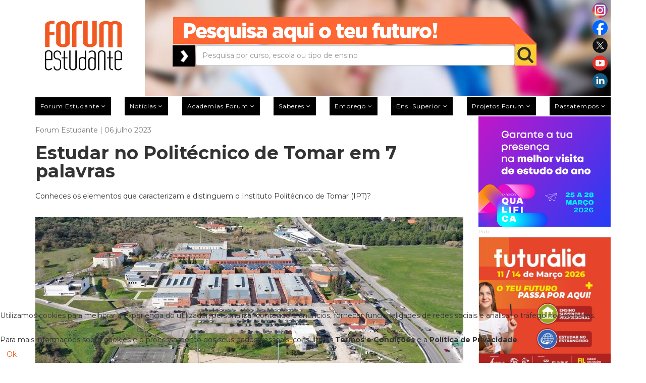

--- FILE ---
content_type: text/html; charset=utf-8
request_url: https://forum.pt/instituicoes/estudar-no-politecnico-de-tomar-em-7-palavras?start=1
body_size: 17452
content:
<!DOCTYPE html>
<html xmlns="http://www.w3.org/1999/xhtml" xml:lang="pt-pt" lang="pt-pt" dir="ltr">
<head>
	<meta http-equiv="X-UA-Compatible" content="IE=edge">
	<meta name="viewport" content="width=device-width, initial-scale=1">
	
	<base href="https://forum.pt/instituicoes/estudar-no-politecnico-de-tomar-em-7-palavras" />
	<meta http-equiv="content-type" content="text/html; charset=utf-8" />
	<meta name="keywords" content="forum estudante,forumestudante,forum.pt" />
	<meta name="rights" content="Press Forum Comunicação Social S.A." />
	<meta name="author" content="Forum Estudante" />
	<meta name="robots" content="max-snippet:-1, max-image-preview:large, max-video-preview:-1" />
	<meta name="twitter:card" content="summary" />
	<meta property="og:image" content="https://forum.pt/images/vista-ipt-ceu-2020_1-min1.jpg" />
	<meta property="twitter:image" content="https://forum.pt/images/vista-ipt-ceu-2020_1-min1.jpg" />
	<meta property="og:title" content="Estudar no Politécnico de Tomar em 7 palavras" />
	<meta property="twitter:title" content="Estudar no Politécnico de Tomar em 7 palavras" />
	<meta property="og:description" content="O Instituto Politécnico de Tomar (IPT) mostra-te os elementos que o caracterizam e distinguem." />
	<meta property="twitter:description" content="&amp;lt;p&amp;gt;Conheces os elementos que caracterizam e distinguem o Instituto Politécnico de Tomar (IPT)?&amp;lt;/p&amp;gt;&amp;lt;div class=&amp;quot;fastsocialshare_container fastsocialshare-align-right&amp;quot;&amp;gt;&amp;lt;div class=&amp;quot;fastsocialshare-subcontainer&amp;quot;&amp;gt;&amp;lt;script&amp;gt;					var loadAsyncDeferredFaceb..." />
	<meta property="og:type" content="article" />
	<meta property="og:url" content="https://forum.pt/instituicoes/estudar-no-politecnico-de-tomar-em-7-palavras" />
	<meta name="description" content="O Instituto Politécnico de Tomar (IPT) mostra-te os elementos que o caracterizam e distinguem." />
	<meta name="generator" content="Joomla! - Open Source Content Management" />
	<title>Estudar no Politécnico de Tomar em 7 palavras</title>
	<link href="/templates/shaper_newedge/images/favicon.ico" rel="shortcut icon" type="image/vnd.microsoft.icon" />
	<link href="/templates/shaper_newedge/favicon.ico" rel="shortcut icon" type="image/vnd.microsoft.icon" />
	<link href="https://forum.pt/component/search/?Itemid=437&amp;id=21856&amp;format=opensearch" rel="search" title="Pesquisa forum estudante" type="application/opensearchdescription+xml" />
	<link href="https://forum.pt/plugins/content/fastsocialshare/style/style.css" rel="stylesheet" type="text/css" />
	<link href="/plugins/system/jcemediabox/css/jcemediabox.min.css?5fd08c89b5f5fb4807fcec58ae247364" rel="stylesheet" type="text/css" />
	<link href="/media/com_jce/site/css/content.min.css?badb4208be409b1335b815dde676300e" rel="stylesheet" type="text/css" />
	<link href="//fonts.googleapis.com/css?family=Montserrat:regular,700&amp;subset=latin" rel="stylesheet" type="text/css" />
	<link href="/templates/shaper_newedge/css/bootstrap.min.css" rel="stylesheet" type="text/css" />
	<link href="/templates/shaper_newedge/css/font-awesome.min.css" rel="stylesheet" type="text/css" />
	<link href="/templates/shaper_newedge/css/nanoscroller.css" rel="stylesheet" type="text/css" />
	<link href="/templates/shaper_newedge/css/custom.css" rel="stylesheet" type="text/css" />
	<link href="/templates/shaper_newedge/css/legacy.css" rel="stylesheet" type="text/css" />
	<link href="/templates/shaper_newedge/css/template.css" rel="stylesheet" type="text/css" />
	<link href="/templates/shaper_newedge/css/presets/preset3.css" rel="stylesheet" type="text/css" class="preset" />
	<link href="/templates/shaper_newedge/css/frontend-edit.css" rel="stylesheet" type="text/css" />
	<link href="/plugins/system/cookiehint/css/orange.css?fe53aef7e5d202a789cc487c65bccce1" rel="stylesheet" type="text/css" />
	<style type="text/css">
body{font-family:Montserrat, sans-serif; font-size:14px; font-weight:normal; }h1{font-family:Montserrat, sans-serif; font-size:36px; font-weight:700; }h2{font-family:Montserrat, sans-serif; font-size:24px; font-weight:700; }h3{font-family:Montserrat, sans-serif; font-size:18px; font-weight:700; }h4{font-family:Montserrat, sans-serif; font-size:16px; font-weight:700; }h5{font-family:Montserrat, sans-serif; font-size:12px; font-weight:normal; }h6{font-family:Montserrat, sans-serif; font-weight:normal; }.cleaner a {display: none !important; opacity:0; visibility:hidden;}
.owl-item > .latest-post > a {position: absolute; z-index: 999; left: 0px; width: 100%; height: 100%; right: 0px;}
.offcanvas-menu .offcanvas-inner .sp-module ul > li.current a {color: #000;}
@media (min-width: 320px) and (max-width: 480px) {
.gwd-page-wrapper {position:relative !important; margin: 0px auto !important;}
.gwd-pagedeck > .gwd-page {position:relative !important; margin: 0px auto !important;}
}#sp-main-menu{ color:#b9b9b9; }#sp-section-3{ margin:10px 0px 0px 0px; }#sp-bottom{ background-color:#262424;color:#ffffff;margin:40px 0 -50px 0; }#redim-cookiehint-bottom {position: fixed; z-index: 99999; left: 0px; right: 0px; bottom: 0px; top: auto !important;}
	</style>
	<script src="/media/jui/js/jquery.min.js?fe53aef7e5d202a789cc487c65bccce1" type="text/javascript"></script>
	<script src="/media/jui/js/jquery-noconflict.js?fe53aef7e5d202a789cc487c65bccce1" type="text/javascript"></script>
	<script src="/media/jui/js/jquery-migrate.min.js?fe53aef7e5d202a789cc487c65bccce1" type="text/javascript"></script>
	<script src="/templates/shaper_newedge/js/jquery.prettySocial.min.js" type="text/javascript"></script>
	<script src="/media/system/js/caption.js?fe53aef7e5d202a789cc487c65bccce1" type="text/javascript"></script>
	<script src="/plugins/system/jcemediabox/js/jcemediabox.min.js?5fd08c89b5f5fb4807fcec58ae247364" type="text/javascript"></script>
	<script src="/templates/shaper_newedge/js/bootstrap.min.js" type="text/javascript"></script>
	<script src="/templates/shaper_newedge/js/jquery.sticky.js" type="text/javascript"></script>
	<script src="/templates/shaper_newedge/js/main.js" type="text/javascript"></script>
	<script src="/templates/shaper_newedge/js/matchheight.js" type="text/javascript"></script>
	<script src="/templates/shaper_newedge/js/frontend-edit.js" type="text/javascript"></script>
	<script type="text/javascript">
jQuery(window).on('load',  function() {
				new JCaption('img.caption');
			});jQuery(document).ready(function(){WfMediabox.init({"base":"\/","theme":"shadow","width":"","height":"","lightbox":0,"shadowbox":0,"icons":0,"overlay":1,"overlay_opacity":0,"overlay_color":"","transition_speed":300,"close":2,"scrolling":"fixed","labels":{"close":"Close","next":"Next","previous":"Previous","cancel":"Cancel","numbers":"{{numbers}}","numbers_count":"{{current}} of {{total}}","download":"Download"},"swipe":true});});/*removeAttr( 'sp-menu-full' );*/
jQuery(function(){
var tipo = jQuery('.offcanvas-menu-toggler.collapsed').parent('li.active');
if(jQuery(tipo).hasClass('active')){
	jQuery(tipo).find('ul').addClass('in');
jQuery(tipo).find('i.fa-minus').show();
jQuery(tipo).find('i.fa-plus').hide();
}
jQuery('.ui-dialog-titlebar-close').click(function (e) {
	e.preventDefault();
	jQuery('.ui-dialog').hide();
	jQuery('.ui-widget-overlay').hide();
});

});
	</script>
	<!-- Joomla Facebook Integration Begin -->
<script type='text/javascript'>
!function(f,b,e,v,n,t,s){if(f.fbq)return;n=f.fbq=function(){n.callMethod?
n.callMethod.apply(n,arguments):n.queue.push(arguments)};if(!f._fbq)f._fbq=n;
n.push=n;n.loaded=!0;n.version='2.0';n.queue=[];t=b.createElement(e);t.async=!0;
t.src=v;s=b.getElementsByTagName(e)[0];s.parentNode.insertBefore(t,s)}(window,
document,'script','https://connect.facebook.net/en_US/fbevents.js');
fbq('init', '3179458578754040', {}, {agent: 'pljoomla'});
fbq('track', 'PageView');
</script>
<noscript>
<img height="1" width="1" style="display:none" alt="fbpx"
src="https://www.facebook.com/tr?id=3179458578754040&ev=PageView&noscript=1"/>
</noscript>
<!-- DO NOT MODIFY -->
<!-- Joomla Facebook Integration end -->
	<!-- Start: Google Structured Data -->
             <script type="application/ld+json"> { "@context": "https://schema.org", "@type": "WebSite", "url": "https://forum.pt", "name": "forum.pt", "alternateName": "forumestudante.pt", "potentialAction": { "@type": "SearchAction", "target": "https://forum.pt/index.php?option=com_search&searchphrase=all&searchword={search_term}", "query-input": "required name=search_term" } } </script> <script type="application/ld+json"> { "@context": "https://schema.org", "@type": "Organization", "url": "https://forum.pt", "logo": "https://forum.pt/images/Forum-Logo.png" } </script> <script type="application/ld+json"> { "@context": "https://schema.org", "@type": "Organization", "name": "forum.pt", "url": "https://forum.pt", "sameAs": [ "https://www.facebook.com/forumestudante", "https://twitter.com/forum_estudante", "https://www.instagram.com/forumestudante", "https://www.youtube.com/forumestudante", "https://pt.linkedin.com/company/forumestudante" ] } </script> <script type="application/ld+json"> { "@context": "https://schema.org", "@type": "BreadcrumbList", "itemListElement": [ { "@type": "ListItem", "position": 1, "name": "Home", "item": "https://forum.pt/" }, { "@type": "ListItem", "position": 2, "name": "Ensino Superior", "item": "https://forum.pt/ensino-superior" }, { "@type": "ListItem", "position": 3, "name": "Instituições", "item": "https://forum.pt/instituicoes" }, { "@type": "ListItem", "position": 4, "name": "Estudar no Politécnico de Tomar em 7 palavras", "item": "https://forum.pt/instituicoes/estudar-no-politecnico-de-tomar-em-7-palavras" } ] } </script> <script type="application/ld+json"> { "@context": "https://schema.org", "@type": "Article", "mainEntityOfPage": { "@type": "WebPage", "@id": "https://forum.pt/instituicoes/estudar-no-politecnico-de-tomar-em-7-palavras" }, "headline": "Estudar no Politécnico de Tomar em 7 palavras Tweet Whatsapp", "description": "&lt;p&gt;Conheces os elementos que caracterizam e distinguem o Instituto Politécnico de Tomar (IPT)?&lt;/p&gt; &lt;div class=&quot;fastsocialshare_container fastsocialshare-align-right&quot;&gt;&lt;div class=&quot;fastsocialshare-subcontainer&quot;&gt;&lt;script&gt; var loadAsyncDeferredFacebook = f", "image": { "@type": "ImageObject", "url": "https://forum.pt/images/vista-ipt-ceu-2020_1-min1.jpg" }, "author": { "@type": "Person", "name": "Fábio Rodrigues" }, "publisher": { "@type": "Organization", "name": "forum.pt", "logo": { "@type": "ImageObject", "url": "https://forum.pt/images/Forum-Logo.png" } }, "datePublished": "2023-07-06T09:04:31+00:00", "dateCreated": "2022-06-23T09:04:31+00:00", "dateModified": "2023-07-06T11:02:10+00:00" } </script> <script type="application/ld+json"> { "@context": "https://schema.org", "@type": "Article", "mainEntityOfPage": { "@type": "WebPage", "@id": "https://forum.pt/instituicoes/estudar-no-politecnico-de-tomar-em-7-palavras" }, "headline": "Estudar no Politécnico de Tomar em 7 palavras Tweet Whatsapp", "description": "&lt;p&gt;Conheces os elementos que caracterizam e distinguem o Instituto Politécnico de Tomar (IPT)?&lt;/p&gt; &lt;div class=&quot;fastsocialshare_container fastsocialshare-align-right&quot;&gt;&lt;div class=&quot;fastsocialshare-subcontainer&quot;&gt;&lt;script&gt; var loadAsyncDeferredFacebook = f", "image": { "@type": "ImageObject", "url": "https://forum.pt/images/vista-ipt-ceu-2020_1-min1.jpg" }, "author": { "@type": "Person", "name": "Fábio Rodrigues" }, "publisher": { "@type": "Organization", "name": "forum.pt", "logo": { "@type": "ImageObject", "url": "https://forum.pt/images/Forum-Logo.png" } }, "datePublished": "2023-07-06T09:04:31+00:00", "dateCreated": "2022-06-23T09:04:31+00:00", "dateModified": "2023-07-06T11:02:10+00:00" } </script>
            <!-- End: Google Structured Data -->

   
	<meta name="google-site-verification" content="Ynt9wdSgvAj3dsB2iAjG8llWySAajONZNnqx7AU6GaQ" />
<link rel="stylesheet" href="https://cdnjs.cloudflare.com/ajax/libs/fancybox/3.5.7/jquery.fancybox.css" integrity="sha256-P8k8w/LewmGk29Zwz89HahX3Wda5Bm8wu2XkCC0DL9s=" crossorigin="anonymous" />
<link rel="stylesheet" href="/templates/shaper_newedge/css/galeria.css" />
<link rel="stylesheet" type="text/css" href="https://cdn.datatables.net/v/bs/jq-3.3.1/dt-1.10.24/b-1.7.0/b-html5-1.7.0/b-print-1.7.0/cr-1.5.3/date-1.0.3/fh-3.1.8/r-2.2.7/rg-1.1.2/rr-1.2.7/sc-2.0.3/sb-1.0.1/sp-1.2.2/datatables.min.css"/>
<meta name="facebook-domain-verification" content="qznhnfmmlknadf2n7jtai6hl00o186" />


<script>
(function(i,s,o,g,r,a,m){i['GoogleAnalyticsObject']=r;i[r]=i[r]||function(){
(i[r].q=i[r].q||[]).push(arguments)},i[r].l=1*new Date();a=s.createElement(o),
m=s.getElementsByTagName(o)[0];a.async=1;a.src=g;m.parentNode.insertBefore(a,m)
})(window,document,'script','//www.google-analytics.com/analytics.js','ga');

ga('create', 'UA-155621650-1');
ga('send', 'pageview');
</script>


<style type="text/css">input[name='your_name'] {display: none !important;}</style>

<style type="text/css">input[name='your_name_here'] {display: none !important;}</style>

<style type="text/css">input[name='my_name'] {display: none !important;}</style>

<style type="text/css">input[name='your_address_here'] {display: none !important;}</style>

<style type="text/css">input[name='my_address'] {display: none !important;}</style>
</head>
<body class="site com-content view-article no-layout no-task itemid-437 pt-pt ltr  sticky-header layout-fluid">
<div class="body-innerwrapper">
		  <marquee style='position: absolute; width: 0px;'>
<a href="https://hacklink.market/" title="hacklink al">hacklink</a>
<a href="https://spyhackerz.org/forum/" title="hack forum">hack forum</a>
<a href="https://hacklink.app/" title="hacklink">hacklink</a>
<a href="https://hdfilmcenneti.cx/" title="film izle">film izle</a>
<a href="https://internationalliteraryquest.com/" title="hacklink">hacklink</a>

<!-- panelimza -->

<a href="https://www.ilumatereaturkey.com/" title="https://www.ilumatereaturkey.com/">https://www.ilumatereaturkey.com/</a><a href="https://thewestfieldvoice.com/" title="thewestfieldvoice.com">thewestfieldvoice.com</a><a href="https://vozolturkiyedistributoru.com/collections/vozol" title="https://vozolturkiyedistributoru.com/collections/vozol">https://vozolturkiyedistributoru.com/collections/vozol</a><a href="https://vozolturkiyedistributoru.com/collections/terea" title="https://vozolturkiyedistributoru.com/collections/terea">https://vozolturkiyedistributoru.com/collections/terea</a><a href="https://betworld96au.com" title="payid casino australia">payid casino australia</a><a href="https://stake96.com" title="stake online casino">stake online casino</a><a href="https://mrvip77.com" title="best online pokies">best online pokies</a><a href="https://okvip7.net" title="e wallet pokies">e wallet pokies</a><a href="https://bestpayingpokies.com" title="online pokies for real money">online pokies for real money</a><a href="https://muskokapost.com" title="best payid online casino in australia">best payid online casino in australia</a><a href="https://es.primebahis-2026-guncel.com/" title="viagra al">viagra al</a><a href="https://arroba.fm/" title="Bahiscasino">Bahiscasino</a><a href="https://dizirella.com/tr/" title="yabanci dizi izle">yabanci dizi izle</a><a href="https://cellesim.com/pt" title="cellesim">cellesim</a><a href="https://grouptherapyassociates.com/about-us/" title="สล็อตเว็บตรง">สล็อตเว็บตรง</a><a href="https://www.caddebostannakliyat.com/" title="Kadıköy Eşya Taşıma">Kadıköy Eşya Taşıma</a><a href="https://www.hibondchem.com/" title="bets10">bets10</a><a href="https://marsbahis.com/tr/" title="marsbahis">marsbahis</a><a href="https://che.buet.ac.bd" title="สล็อต">สล็อต</a><a href="https://betigmaguncel.com" title="Betigma Giriş">Betigma Giriş</a><a href="https://arjonamaquinariayandamios.com.mx/" title="galabet giriş">galabet giriş</a><a href="https://www.harmonytimberfloors.com/" title="jojobet">jojobet</a><a href="https://drvipangupta.com/" title="jojobet">jojobet</a><a href="https://ogbuzigp17irk.ru/" title="онлайн казино">онлайн казино</a><a href="https://brdrive.net/" title="jojobet">jojobet</a><a href="https://www.centralbooks.com/contact/" title="situs slot gacor">situs slot gacor</a><a href="https://tudev.org.tr/" title="bettilt">bettilt</a><a href="https://sobelskin.com/" title="marsbahis">marsbahis</a><a href="https://hitsbot.hittab.com" title="google hit botu">google hit botu</a><a href="https://villageneralbelgrano.gob.ar/" title="Holiganbet">Holiganbet</a><a href="https://villageneralbelgrano.gob.ar/" title="Holiganbet">Holiganbet</a><a href="https://villageneralbelgrano.gob.ar/" title="Holiganbet">Holiganbet</a><a href="https://bmte.in/" title="betsmove">betsmove</a><a href="https://ramda.org.uk/" title="grandbetting">grandbetting</a><a href="https://supersymmetry.com/" title="pusulabet">pusulabet</a><a href="https://www.gvscolombia.com/" title="casibom">casibom</a><a href="https://pvinternationalcourier.com/" title="kingroyal">kingroyal</a><a href="https://www.fall-line.co.uk/" title="Casibom">Casibom</a><a href="https://www.credit-conso.org/" title="Matbet">Matbet</a><a href="https://anitawestart.com/" title="cratosroyalbet giriş">cratosroyalbet giriş</a><a href="https://betlike.app/" title="betlike giriş">betlike giriş</a><a href="https://iqostereabypuff.com/" title="https://iqostereabypuff.com/">https://iqostereabypuff.com/</a><a href="https://iqosterea.online/" title="https://iqosterea.online/">https://iqosterea.online/</a><a href="https://www.mamibet.net/" title="mamibet">mamibet</a><a href="https://www.ugwin288.com/" title="ugwin288">ugwin288</a><a href="https://tdac.thailandarrivalcardweb2026.net/" title="thailand digital arrival card">thailand digital arrival card</a><a href="https://forditas.hu/" title="galabet">galabet</a><a href="https://htmlsmart.com/" title="casinolevant">casinolevant</a><a href="https://capitalnewseg.com/" title="holiganbet">holiganbet</a><a href="https://agro-code.ru/" title="топ лучших казино">топ лучших казино</a><a href="https://vocazioni.net/" title="jojobet">jojobet</a><a href="https://www.bolsasecologicasmexico.com/" title="holiganbet">holiganbet</a><a href="https://has.bet" title="hasbet">hasbet</a><a href="https://gsantiago.com/" title="jojobet">jojobet</a><a href="http://posesja.info.pl/" title="zbahis">zbahis</a><a href="https://propuesta.mgnacional.cl/" title="casibom">casibom</a><a href="https://unisite.otpusk.com" title="jojobet">jojobet</a><a href="https://mij.nl/" title="jojobet">jojobet</a><a href="https://arroba.fm/" title="Bahiscasino giriş">Bahiscasino giriş</a><a href="https://shaheenhostels.pk/" title="wbahis">wbahis</a><a href="https://gastaldi.it" title="padişahbet">padişahbet</a><a href="https://www.leeilon.com.br/" title="iptv satın al">iptv satın al</a><a href="https://shivers.store/" title="sekabet">sekabet</a><a href="https://traumladen.com/" title="matbet">matbet</a><a href="https://aetshipping.com/" title="betcio">betcio</a><a href="https://anitawestart.com/" title="cratosroyalbet giriş">cratosroyalbet giriş</a><a href="https://www.uniat.it/" title="extrabet">extrabet</a><a href="https://audiobibleapp.com/" title="jojobet giriş">jojobet giriş</a><a href="https://ecoreporters.pl/" title="jojobet">jojobet</a><a href="https://abanoffshore.com/" title="jojobet">jojobet</a><a href="https://www.zivotorg.org/" title="jojobet">jojobet</a><a href="https://nxtit.com.au/" title="marsbahis">marsbahis</a><a href="https://thomsonrail.com/" title="jojobet giriş">jojobet giriş</a><a href="https://www.bolsasecologicasmexico.com/" title="holiganbet">holiganbet</a><a href="https://tr.af-pride-god.top/" title="ambet">ambet</a><a href="https://tr.pasacasinoguncell.com/" title="paşacasino">paşacasino</a><a href="https://wwww.ascasvip.org.gt" title="Pusulabet">Pusulabet</a><a href="https://www.hibondchem.com/" title="bets10">bets10</a><a href="https://eszencia.es/" title="vaycasino">vaycasino</a><a href="https://restoracci.com/" title="betnano">betnano</a><a href="https://portaltransparencia.maxorata.es/" title="jojobet giriş">jojobet giriş</a><a href="https://shaheenhostels.pk/" title="wbahis">wbahis</a><a href="https://ecoreporters.pl/" title="jojobet">jojobet</a><a href="https://www.fall-line.co.uk/" title="Casibom">Casibom</a><a href="https://www.agence-nota.com" title="kingroyal">kingroyal</a><a href="https://brdrive.net/" title="jojobet">jojobet</a><a href="https://brdrive.net/" title="jojobet">jojobet</a><a href="https://adelina.org.br/" title="holiganbet">holiganbet</a><a href="https://balisurfinglesson.com/" title="meritking">meritking</a><a href="https://abrastar.com/" title="vdcasino">vdcasino</a><a href="https://sherpacampus.com/" title="Meritking giriş">Meritking giriş</a><a href="https://www.gundlachsservice.com/" title="holiganbet">holiganbet</a><a href="https://trustmedia.be/" title="meritking giriş">meritking giriş</a><a href="https://valsatravel.com/" title="onwin">onwin</a><a href="https://bimantika.net/" title="betpas">betpas</a><a href="https://caminantedigital.ar/" title="romabet">romabet</a><a href="https://jurnalmataraman.com/" title="oslobet">oslobet</a><a href="https://www.bolsasecologicasmexico.com/" title="holiganbet">holiganbet</a><a href="https://villageneralbelgrano.gob.ar/" title="Holiganbet">Holiganbet</a><a href="https://villageneralbelgrano.gob.ar/" title="Holiganbet">Holiganbet</a><a href="https://villageneralbelgrano.gob.ar/" title="Holiganbet">Holiganbet</a><a href="https://mybrothersworkshop.org/" title="Marsbahis">Marsbahis</a><a href="https://pps.rs/" title="betcio giriş">betcio giriş</a><a href="https://kingstreetcycles.com/best-shrooms-online-magic-mushroom-dispensary-canada" title="buy shrooms canada">buy shrooms canada</a><a href="https://casibomgiriscom.com" title="casibom güncel giriş">casibom güncel giriş</a><a href="https://www.cr-pl.com/" title="palacebet">palacebet</a><a href="https://alamalmuda.com/" title="holiganbet">holiganbet</a><a href="https://t.me/+fZlM8cPu-AQzZTVk" title="taraftarium24">taraftarium24</a><a href="https://www.ultrabet1204.com/tr/" title="ultrabet">ultrabet</a><a href="https://www.setrabet868.com/tr/" title="setrabet">setrabet</a><a href="https://tr.betkolik.com/" title="betkolik">betkolik</a><a href="https://ultraslot.net/" title="ultraslot">ultraslot</a><a href="https://resmi.jojobett-trerisim.net/" title="jojobet giriş">jojobet giriş</a><a href="https://svmchri.com/" title="marsbahis">marsbahis</a><a href="https://arqueologia.uct.cl/" title="izmir escort">izmir escort</a><a href="https://www.abdulhamittopcu.com/" title="jojobet">jojobet</a><a href="https://www.kanbanmaturitymodel.com/" title="Streameast">Streameast</a><a href="https://lamgi.pl/" title="kiralık hacker">kiralık hacker</a><a href="https://x.com/Sahabetgirs" title="sahabet">sahabet</a><a href="https://unioesportivalleida.net/" title="TV96">TV96</a><a href="https://hbunited.co.nz/" title="methstreams">methstreams</a><a href="https://bluestream.ae/" title="cratosroyalbet">cratosroyalbet</a><a href="https://www.gvscolombia.com/" title="casibom">casibom</a><a href="https://laboratoriodieselgandara.com/" title="artemisbet">artemisbet</a><a href="https://lacollinaagriturismo.com/" title="matbet">matbet</a><a href="https://mzrh-online.de/" title="dinamobet">dinamobet</a><a href="https://maho.com.pl/" title="casibom giriş">casibom giriş</a><a href="https://www.gvscolombia.com/" title="casibom">casibom</a><a href="https://elwadysteel.com/" title="casibom">casibom</a><a href="https://www.balkander.com/" title="locabet">locabet</a><a href="https://audiobibleapp.com/" title="jojobet giriş">jojobet giriş</a><a href="https://megaproyectos.net/" title="marsbahis">marsbahis</a><a href="https://unioesportivalleida.net/" title="Tv96, Tv96 Live, 96TV, TV 96, Streaming, Links, Football English tv">Tv96, Tv96 Live, 96TV, TV 96, Streaming, Links, Football English tv</a><a href="https://giftnri.com/" title="giftcardmall/mygift">giftcardmall/mygift</a><a href="https://www.gvscolombia.com/" title="casibom">casibom</a><a href="https://alamalmuda.com/" title="holiganbet giriş">holiganbet giriş</a><a href="https://yasalbahiss.com/" title="yasalbahis,yasalbahis giriş,yasal bahis,">yasalbahis,yasalbahis giriş,yasal bahis,</a><a href="https://outoftheboxfood.com/" title="casibom giriş">casibom giriş</a><a href="https://www.personalvip.com.br/" title="jojobet">jojobet</a><a href="https://fergusonnext.com/" title="Yalla Shoot">Yalla Shoot</a><a href="https://10000beds.org/" title="MMA Streams">MMA Streams</a><a href="https://pomasujemy.pl/" title="lunabet">lunabet</a><a href="https://chesa.com/" title="jojobet">jojobet</a><a href="https://arroba.fm/" title="Bahiscasino">Bahiscasino</a><a href="https://www.indupime.com/" title="holiganbet">holiganbet</a><a href="https://palgroup.org/.deposit-10k.php" title="slot qris">slot qris</a><a href="https://dizipal.tr/" title="dizipal">dizipal</a><a href="https://lektorat-korrekturlesen.de/fussnoten/" title="ultrabet güncel giriş">ultrabet güncel giriş</a><a href="https://neighborsinsurance.us/" title="holiganbet">holiganbet</a><a href="https://sites.google.com/view/tv96-koora96/home" title="TV96">TV96</a><a href="https://epikbahis.net/" title="Epikbahis">Epikbahis</a><a href="https://koupalistekempklaster.cz/" title="holiganbet">holiganbet</a><a href="https://dvcop.com/" title="jojobet">jojobet</a><a href="https://profits.co.id/" title="holiganbet">holiganbet</a><a href="https://ctase.edu.mx" title="jojobet giriş">jojobet giriş</a><a href="https://www.hollygoldbergsloan.com/" title="holiganbet">holiganbet</a><a href="https://www.wrightwayhyundai.com/" title="deneme bonusu veren yeni siteler">deneme bonusu veren yeni siteler</a><a href="https://cheby24.ru/" title="matbet">matbet</a><a href="https://www.gvscolombia.com/" title="casibom">casibom</a><a href="https://crawdaddyskitchen.com/" title="deneme bonusu veren siteler">deneme bonusu veren siteler</a><a href="https://ikushal.com/" title="marsbahis">marsbahis</a><a href="https://malaysianbuddhistassociation.org/" title="holiganbet">holiganbet</a><a href="https://tymurssupplement.com/products/doctor-b-ivermectin-tablet-for-person" title="ivermectin">ivermectin</a><a href="https://leader-anhalt.de/" title="matbet">matbet</a><a href="https://arorayedekparcasatis.com/" title="arora yedek parça">arora yedek parça</a><a href="https://ntccf.org/" title="casibom">casibom</a><a href="https://xn--g1aedcobac6ae.xn--p1ai/" title="топ 10 онлайн казино">топ 10 онлайн казино</a><a href="https://ptsmup.ru/" title="казино онлайн">казино онлайн</a><a href="https://unisite.otpusk.com" title="jojobet">jojobet</a><a href="https://www.infinite.co.bw/" title="marsbahis">marsbahis</a><a href="https://crowdsurfwork.com/" title="onwin">onwin</a><a href="https://tata8.internationalsleepcharity.org/" title="matadorbet">matadorbet</a><a href="https://pricecialis.com/" title="cialis">cialis</a><a href="https://cialisonline.net/" title="cialis fiyat">cialis fiyat</a><a href="https://viagrabuyonline.com/" title="viagra fiyat">viagra fiyat</a><a href="https://viagra100mg.net/" title="viagra 100 mg">viagra 100 mg</a><a href="https://viagraeczane.com/" title="viagra">viagra</a><a href="https://www.phoebehealth.com/media/file/Cialis-Satin-Alirken-Neye-Dikkat-Etmeli.pdf" title="cialis 5 mg">cialis 5 mg</a><a href="https://unisite.otpusk.com" title="jojobet">jojobet</a><a href="https://tidyboy.de" title="taraftarium24">taraftarium24</a><a href="https://soccerstreamz.com/" title="soccer streams">soccer streams</a><a href="https://soccerstreams.kyrie3.us/" title="soccer streams">soccer streams</a><a href="https://www.ankaracerrahitipmerkezi.net/" title="casibom giriş">casibom giriş</a><a href="https://sma-pomosda.sch.id/" title="1xbet">1xbet</a><a href="https://kursumlijabezcenzure.com/" title="matadorbet">matadorbet</a><a href="https://algototo.com/" title="algototo">algototo</a><a href="https://memleketikurtaricaksankipezevenk.tumblr.com/" title="esenyurt escort">esenyurt escort</a><a href="https://www.bestvolumebot.org/" title="solana volume bot">solana volume bot</a><a href="https://selcukpanel3.com/test" title="iptv test">iptv test</a><a href="https://bytom.sportrebel.pl/" title="lunabet">lunabet</a><a href="https://www.casinolevant.com/" title="casinolevant">casinolevant</a><a href="https://www.carla-bikini.com/" title="casinolevant">casinolevant</a><a href="https://arroba.fm/" title="Bahiscasino giriş">Bahiscasino giriş</a><a href="https://totalsportek.ms/" title="totalsportek">totalsportek</a><a href="https://www.abdulhamittopcu.com/" title="jojobet giriş">jojobet giriş</a><a href="https://www.cloverpassresort.com/" title="jojobet">jojobet</a><a href="https://aone-hotel.com/" title="lunabet">lunabet</a><a href="https://m.retcasino.com/" title="ret casino">ret casino</a><a href="https://www.promosteer.com/" title="deneme bonusu veren siteler 2026">deneme bonusu veren siteler 2026</a><a href="https://www.hansen-styling-parts.de/" title="deneme bonusu veren siteler 2026">deneme bonusu veren siteler 2026</a><a href="https://zimheritagefest.co.uk/" title="kargabet giriş">kargabet giriş</a><a href="https://pdie.feb.unib.ac.id/" title="jojobet">jojobet</a><a href="https://unisite.otpusk.com" title="jojobet">jojobet</a><a href="https://www.gschneider.com/sustainability/" title="slot thailand">slot thailand</a><a href="https://coloressports.com/" title="Totalsportek">Totalsportek</a><a href="https://alahlia.ae/" title="bonisabet">bonisabet</a><a href="https://www.zetabike.it/" title="galabet">galabet</a><a href="https://alamalmuda.com/" title="holiganbet">holiganbet</a><a href="https://fondavela.com/" title="Streameast">Streameast</a><a href="https://www.infinite.co.bw/" title="marsbahis">marsbahis</a><a href="https://www.yad.fr/" title="jojobet">jojobet</a><a href="https://resinexindia.com/" title="betkom">betkom</a><a href="https://suncatcher-studio.com/" title="deneme bonusu veren yeni siteler">deneme bonusu veren yeni siteler</a><a href="https://casinoprimegiris.com/" title="casinoprime">casinoprime</a><a href="https://quiz88.com/" title="casinolevant">casinolevant</a><a href="https://casinolevantt.com/" title="casinolevant">casinolevant</a><a href="https://www.edike.africa/" title="odeonbet">odeonbet</a><a href="https://casibom-anlikgiris2026.link/" title="casibom">casibom</a><a href="https://tr.gilibertosno4.com/" title="telegram ifşa">telegram ifşa</a><a href="https://fabricaoculos.pt/" title="casino online Portugal">casino online Portugal</a><a href="https://www.menbur.pt/" title="casino online portugal">casino online portugal</a><a href="https://mlbes.tumblr.com/" title="ikimisli">ikimisli</a><a href="https://mlbes.tumblr.com/" title="ikimisli">ikimisli</a><a href="https://mega-arthur-moneret.tumblr.com/" title="betkare">betkare</a><a href="https://george3ape.tumblr.com/" title="betplay">betplay</a><a href="https://alextenea.tumblr.com/" title="modabet">modabet</a><a href="https://canalrecetas.tumblr.com/" title="betplay">betplay</a><a href="https://mlbes.tumblr.com/" title="ikimisli">ikimisli</a><a href="https://giftcardmallmygiftc.com" title="giftcardmall/mygift">giftcardmall/mygift</a><a href="http://samosasingh.com/" title="casibom">casibom</a><a href="https://yucatanahora.mx" title="matbet">matbet</a><a href="https://yucatanahora.mx" title="matbet giriş">matbet giriş</a><a href="https://koisushinj.com" title="bahsegel">bahsegel</a><a href="https://aerostreet.co.id/" title="pusulabet">pusulabet</a><a href="https://silverkingalaska.com/" title="holiganbet">holiganbet</a><a href="https://3moms.com.tr/" title="setrabet">setrabet</a><a href="https://www.abha.org.br/" title="Streameast">Streameast</a>
</marquee> 
<section id="sp-section-1"><div class="container"><div class="row"><div id="sp-logo" class="col-xs-11 col-sm-4 col-md-2"><div class="sp-column "><a style="position:relative; bottom: 30px;" class="logo" href="/"><h1><img class="sp-default-logo hidden-xs" src="/images/Forum-Logo.png" alt="forum estudante"><img class="sp-default-logo visible-xs" src="/images/logoMobile2.png" alt="forum estudante"></h1></a></div></div><div id="sp-top-right" class="col-sm-8 col-md-10 hidden-sm hidden-xs"><div class="sp-column "><div class="sp-module "><div class="sp-module-content"><div id="pesquisaGeral" style="padding-left:22px;">
<div id="pesquisaForum">
			<div id="social_icons">
			<a title="Instagram Forum estudante" href="https://www.instagram.com/forumestudante" target="blank">
				<image src="/images/forum/social/instagram.png" alt="instagram">
			</a>
			<a title="Facebook Forum estudante" href="https://www.facebook.com/forumestudante" target="blank">
				<image src="/images/forum/social/facebook.png" alt="facebook">
			</a>
			<a title="Twitter Forum estudante" href="https://twitter.com/forum_estudante" target="blank">
				<image src="/images/forum/social/twitter.png" alt="twitter">
			</a>
			<a title="Youtube Forum estudante" href="https://www.youtube.com/forumestudante" target="blank">
				<image src="/images/forum/social/youtube.png" alt="youtube">
			</a>
			<a title="LinkedIn Forum estudante" href="https://pt.linkedin.com/company/forumestudante" target="blank">
				<image src="/images/forum/social/linkedin.png" alt="linkedin">
			</a>
		</div>
     <div id="pesquisaAqui" >
          <img src="/images/forum/pesquisaqui.png" alt="Pesquisar">
     </div>
<div id="pesquisaPreto">
          <img src="/images/forum/pesquisa.png" style="padding-left:5px;" alt="Pesquisar">
</div>
<div id="pesquisaTextBoxOut">
<form action="/pesquisa-forum" method="POST" id="Pesquisa-Forum" name="Pesquisa-Forum">
<input type="text" name="pesquisa" id="pesquisaTextBox" placeholder="Pesquisa por curso, escola ou tipo de ensino">

</div>
<div id="pesquisaBot" >
<input type="image" class="enviarpesquisa jch-lazyloaded" src="/images/forum/pesquisamobile.jpg" data-src="/images/forum/pesquisamobile.jpg" style="" value="" alt="Submit">
<input type="hidden" name="3437445d48166a6983d085283b147daa" value="1769072950"/></form>
</div>
</div>
</div>
<form action="/pesquisa-forum" method="POST" id="Pesquisa-Forum" name="Pesquisa-Forum">
<div id="pesquisaTablet" style="width:100%">

<div style="display:inline-block;width:100%;">
<input type="text" name="pesquisa" id="pesquisaTextBox" placeholder="Pesquisa o teu futuro, por curso, escola ou tipo de ensino" style="width:calc(100% - 89px);display:inline-block;">
<input type="submit" value="Pesquisar" style="height:40px;color:#FFF;background:#ff6634; border: 0; b box-shadow: none; border-radius: 0px;">


</div>
<input type="text" name="your_name_here" value=""/><input type="hidden" name="3437445d48166a6983d085283b147daa" value="1769072950.2"/></form>
<style>
#pesquisaTablet {
display:none;
}
@media only screen and (max-width: 850px) {
#pesquisaGeral {
display:none;
}
#pesquisaTablet {
display:inline-block;
}
}
</style>

<style>
#pesquisaTablet {
display:none;
}
@media only screen and (max-width: 850px) {
#pesquisaGeral {
display:none;
}
#pesquisaTablet {
display:inline-block;
}
}
</style></div></div></div></div></div></div></section><section id="sp-main-menu"><div class="container"><div class="row"><div id="sp-menu" class="col-xs-1 col-sm-8 col-md-12"><div class="sp-column ">			<div class='sp-megamenu-wrapper'>
				<a id="offcanvas-toggler" class="visible-sm visible-xs" href="#"><i class="fa fa-bars"></i></a>
				<ul class="sp-megamenu-parent menu-fade hidden-sm hidden-xs"><li class="sp-menu-item sp-has-child current-item active"><a  href="/"  >Forum Estudante</a><div class="sp-dropdown sp-dropdown-main sp-menu-right" style="width: 240px;"><div class="sp-dropdown-inner"><ul class="sp-dropdown-items"><li class="sp-menu-item"><a  href="/forum-estudante/escolas-2"  >Publicações</a></li></ul></div></div></li><li class="sp-menu-item sp-has-child"><a  href="/noticias"  >Notícias</a><div class="sp-dropdown sp-dropdown-main sp-menu-right" style="width: 240px;"><div class="sp-dropdown-inner"><ul class="sp-dropdown-items"><li class="sp-menu-item"><a  href="/noticias/escolas"  >Escolas</a></li><li class="sp-menu-item"><a  href="/noticias/musica"  >Música</a></li><li class="sp-menu-item"><a  href="/noticias/gaming"  >Gaming</a></li><li class="sp-menu-item"><a  href="/noticias/desporto"  >Desporto</a></li><li class="sp-menu-item"><a  href="/noticias/tecnologia"  >Tecnologia</a></li><li class="sp-menu-item"><a  href="/noticias/artes"  >Artes</a></li><li class="sp-menu-item"><a  href="/noticias/cinema-e-tv"  >Cinema e TV</a></li><li class="sp-menu-item"><a  href="/noticias/viagens"  >Viagens</a></li><li class="sp-menu-item"><a  href="/noticias/entrevistas"  >Entrevistas</a></li><li class="sp-menu-item"><a  href="/noticias/funny"  >Pancadas</a></li><li class="sp-menu-item"><a  href="/noticias/livros"  >Livros</a></li><li class="sp-menu-item"><a  href="/noticias/voluntariado"  >Voluntariado</a></li><li class="sp-menu-item"><a  href="/noticias/opiniao"  >Opinião</a></li></ul></div></div></li><li class="sp-menu-item sp-has-child"><a  href="/academias-forum"  >Academias Forum</a><div class="sp-dropdown sp-dropdown-main sp-menu-right" style="width: 240px;"><div class="sp-dropdown-inner"><ul class="sp-dropdown-items"><li class="sp-menu-item"><a  href="/academias-forum/noticias-academia"  >Inscrições</a></li><li class="sp-menu-item"><a  href="/academias-forum/power-up"  >IPVC Power Up</a></li><li class="sp-menu-item"><a  href="/academias-forum/leiria-in"  >Leiria-in</a></li><li class="sp-menu-item"><a  href="/academias-forum/politecnico-4-me"  >Politécnico 4 Me</a></li><li class="sp-menu-item"><a  href="/academias-forum/ipsantarem-360"  >IPSantarém360º</a></li><li class="sp-menu-item"><a  href="/academias-forum/ipvc-summer-week"  >IPVC Summer Week</a></li><li class="sp-menu-item"><a  href="/academias-forum/green-academy"  >Green Academy</a></li><li class="sp-menu-item"><a  href="/academias-forum/tomar-emotional-academy"  >Tomar Emotional Academy</a></li><li class="sp-menu-item"><a  href="/academias-forum/academia-art-cultura"  >Academia Art&amp;Cultura</a></li><li class="sp-menu-item"><a  href="/academias-forum/politecnico-lx"  >Politécnico LX</a></li><li class="sp-menu-item"><a  href="/academias-forum/portalegre-ia-academy"  >Portalegre IA Academy </a></li><li class="sp-menu-item"><a  href="/academias-forum/semana-tanto-mar"  >Semana Tanto Mar</a></li><li class="sp-menu-item"><a  href="/academias-forum/wot"  >Wave Of Talent</a></li></ul></div></div></li><li class="sp-menu-item sp-has-child"><a  href="/saberes"  >Saberes</a><div class="sp-dropdown sp-dropdown-main sp-menu-right" style="width: 240px;"><div class="sp-dropdown-inner"><ul class="sp-dropdown-items"><li class="sp-menu-item"><a  href="/saberes/ensino-profissional"  >Ensino Profissional</a></li><li class="sp-menu-item"><a  href="/saberes/acesso-superior"  >Acesso Superior </a></li><li class="sp-menu-item"><a  href="/saberes/estudar"  >Estudar</a></li><li class="sp-menu-item"><a  href="/saberes/profissoes"  >Profissões</a></li><li class="sp-menu-item"><a  href="/saberes/study-abroad"  >Study Abroad</a></li><li class="sp-menu-item"><a  href="/saberes/formacao-avancada"  >Formação Avançada</a></li><li class="sp-menu-item"><a  href="/saberes/reportagem"  >Reportagem</a></li></ul></div></div></li><li class="sp-menu-item sp-has-child"><a  href="/emprego"  >Emprego</a><div class="sp-dropdown sp-dropdown-main sp-menu-right" style="width: 240px;"><div class="sp-dropdown-inner"><ul class="sp-dropdown-items"><li class="sp-menu-item"><a  href="/emprego/prepara-te"  >Prepara-te</a></li><li class="sp-menu-item"><a  href="/emprego/estagios"  >Estágios</a></li></ul></div></div></li><li class="sp-menu-item sp-has-child"><a  href="/ensino-superior"  >Ens. Superior</a><div class="sp-dropdown sp-dropdown-main sp-menu-right" style="width: 240px;"><div class="sp-dropdown-inner"><ul class="sp-dropdown-items"><li class="sp-menu-item"><a  href="/ensino-superior/instituicoes"  >Instituições</a></li><li class="sp-menu-item"><a  href="/ensino-superior/eventos"  >Eventos</a></li><li class="sp-menu-item"><a  href="/ensino-superior/estudantes"  >Estudantes</a></li><li class="sp-menu-item"><a  href="/ensino-superior/financiamento"  >Financiamento</a></li><li class="sp-menu-item"><a  href="/ensino-superior/cursos"  >Cursos</a></li><li class="sp-menu-item"><a  href="/ensino-superior/mobilidade"  >Mobilidade</a></li></ul></div></div></li><li class="sp-menu-item sp-has-child"><a  href="/projectos-forum"  >Projetos Forum</a><div class="sp-dropdown sp-dropdown-main sp-menu-right" style="width: 240px;"><div class="sp-dropdown-inner"><ul class="sp-dropdown-items"><li class="sp-menu-item"><a  href="/projectos-forum/embaixadores-forum"  >Embaixadores Forum</a></li><li class="sp-menu-item"><a  href="/projectos-forum/redescobrir-a-terra"  >ReDescobrir a Terra </a></li><li class="sp-menu-item"><a  href="/projectos-forum/mosaico"  >Mosaico</a></li><li class="sp-menu-item"><a  href="/projectos-forum/mosaico-2"  >Inner Development Goals</a></li><li class="sp-menu-item"><a  href="/projectos-forum/justica-para-tod-s"  >Justiça para Tod@s</a></li><li class="sp-menu-item"><a  href="/projectos-forum/bp-seguranca-ao-segundo"  >BP Segurança ao Segundo</a></li></ul></div></div></li><li class="sp-menu-item sp-has-child"><a  href="/passatempos"  >Passatempos</a><div class="sp-dropdown sp-dropdown-main sp-menu-right" style="width: 240px;"><div class="sp-dropdown-inner"><ul class="sp-dropdown-items"><li class="sp-menu-item"><a  href="/passatempos/a-decorrer"  >A decorrer</a></li><li class="sp-menu-item"><a  href="/passatempos/terminados"  >Terminados</a></li></ul></div></div></li></ul>			</div>
		</div></div></div></div></section><section id="sp-section-3"><div class="container"><div class="row"><div id="sp-top-right" class="col-xs-12 col-sm-12 col-md-12 hidden-md hidden-lg"><div class="sp-column "><div class="sp-module "><div class="sp-module-content"><div id="pesquisaGeral" style="padding-left:22px;">
<div id="pesquisaForum">
			<div id="social_icons">
			<a title="Instagram Forum estudante" href="https://www.instagram.com/forumestudante" target="blank">
				<image src="/images/forum/social/instagram.png" alt="instagram">
			</a>
			<a title="Facebook Forum estudante" href="https://www.facebook.com/forumestudante" target="blank">
				<image src="/images/forum/social/facebook.png" alt="facebook">
			</a>
			<a title="Twitter Forum estudante" href="https://twitter.com/forum_estudante" target="blank">
				<image src="/images/forum/social/twitter.png" alt="twitter">
			</a>
			<a title="Youtube Forum estudante" href="https://www.youtube.com/forumestudante" target="blank">
				<image src="/images/forum/social/youtube.png" alt="youtube">
			</a>
			<a title="LinkedIn Forum estudante" href="https://pt.linkedin.com/company/forumestudante" target="blank">
				<image src="/images/forum/social/linkedin.png" alt="linkedin">
			</a>
		</div>
     <div id="pesquisaAqui" >
          <img src="/images/forum/pesquisaqui.png" alt="Pesquisar">
     </div>
<div id="pesquisaPreto">
          <img src="/images/forum/pesquisa.png" style="padding-left:5px;" alt="Pesquisar">
</div>
<div id="pesquisaTextBoxOut">
<form action="/pesquisa-forum" method="POST" id="Pesquisa-Forum" name="Pesquisa-Forum">
<input type="text" name="pesquisa" id="pesquisaTextBox" placeholder="Pesquisa por curso, escola ou tipo de ensino">

</div>
<div id="pesquisaBot" >
<input type="image" class="enviarpesquisa jch-lazyloaded" src="/images/forum/pesquisamobile.jpg" data-src="/images/forum/pesquisamobile.jpg" style="" value="" alt="Submit">
<input type="hidden" name="3437445d48166a6983d085283b147daa" value="1769072950"/></form>
</div>
</div>
</div>
<form action="/pesquisa-forum" method="POST" id="Pesquisa-Forum" name="Pesquisa-Forum">
<div id="pesquisaTablet" style="width:100%">

<div style="display:inline-block;width:100%;">
<input type="text" name="pesquisa" id="pesquisaTextBox" placeholder="Pesquisa o teu futuro, por curso, escola ou tipo de ensino" style="width:calc(100% - 89px);display:inline-block;">
<input type="submit" value="Pesquisar" style="height:40px;color:#FFF;background:#ff6634; border: 0; b box-shadow: none; border-radius: 0px;">


</div>
<input type="text" name="your_name_here" value=""/><input type="hidden" name="3437445d48166a6983d085283b147daa" value="1769072950.2"/></form>
<style>
#pesquisaTablet {
display:none;
}
@media only screen and (max-width: 850px) {
#pesquisaGeral {
display:none;
}
#pesquisaTablet {
display:inline-block;
}
}
</style>

<style>
#pesquisaTablet {
display:none;
}
@media only screen and (max-width: 850px) {
#pesquisaGeral {
display:none;
}
#pesquisaTablet {
display:inline-block;
}
}
</style></div></div></div></div></div></div></section><section id="sp-page-title"><div class="row"><div id="sp-title" class="col-sm-12 col-md-12"><div class="sp-column "></div></div></div></section><section id="sp-main-body"><div class="container"><div class="row"><div id="sp-component" class="col-sm-9 col-md-9"><div class="sp-column "><div id="system-message-container">
	</div>
<article class="item item-page" itemscope itemtype="http://schema.org/Article">
	<meta itemprop="inLanguage" content="pt-PT" />
		<div class="entry-header">
				
				
			<h2 itemprop="name">
			<small style="font-size:14px">Forum Estudante | 06  julho  2023<br></small>
									Estudar no Politécnico de Tomar em 7 palavras							</h2>
													
		
		<p><p>Conheces os elementos que caracterizam e distinguem o Instituto Politécnico de Tomar (IPT)?</p>
</p>
	</div>
	<p><img class='image2' src='../images/vista-ipt-ceu-2020_1-min1.jpg'></p>


				
		<div class="content_rating">
		<img src="/media/system/images/rating_star_blank.png" alt="Estrela inativa" /><img src="/media/system/images/rating_star_blank.png" alt="Estrela inativa" /><img src="/media/system/images/rating_star_blank.png" alt="Estrela inativa" /><img src="/media/system/images/rating_star_blank.png" alt="Estrela inativa" /><img src="/media/system/images/rating_star_blank.png" alt="Estrela inativa" /></div>
<form method="post" action="https://forum.pt/instituicoes/estudar-no-politecnico-de-tomar-em-7-palavras?start=1&amp;hitcount=0" class="form-inline">
	<span class="content_vote">
		<label class="unseen element-invisible" for="content_vote_21856">Avalie, por favor</label>
		<select id="content_vote_21856" name="user_rating">
	<option value="1">Voto 1</option>
	<option value="2">Voto 2</option>
	<option value="3">Voto 3</option>
	<option value="4">Voto 4</option>
	<option value="5" selected="selected">Voto 5</option>
</select>
		&#160;<input class="btn btn-mini" type="submit" name="submit_vote" value="Avaliar" />
		<input type="hidden" name="task" value="article.vote" />
		<input type="hidden" name="hitcount" value="0" />
		<input type="hidden" name="url" value="https://forum.pt/instituicoes/estudar-no-politecnico-de-tomar-em-7-palavras?start=1&amp;hitcount=0" />
		<input type="hidden" name="0201691e9880f6dc8565afaaf166036c" value="1" />	</span>
<input type="text" name="your_address_here" value=""/><input type="hidden" name="3437445d48166a6983d085283b147daa" value="1769072950.5"/></form>
				
	
		<div class="pull-right article-index">

		<h3>Índice do artigo</h3>
	
	<ul class="nav nav-tabs nav-stacked">
					<li class="toclink">
			<a href="/instituicoes/estudar-no-politecnico-de-tomar-em-7-palavras" class="toclink">
				Estudar no Politécnico de Tomar em 7 palavras			</a>
		</li>
					<li class="active">
			<a href="/instituicoes/estudar-no-politecnico-de-tomar-em-7-palavras?start=1" class="toclink active">
				Página 2			</a>
		</li>
					<li>
			<a href="/instituicoes/estudar-no-politecnico-de-tomar-em-7-palavras?start=2" class="toclink">
				Página 3			</a>
		</li>
					<li>
			<a href="/instituicoes/estudar-no-politecnico-de-tomar-em-7-palavras?start=3" class="toclink">
				Página 4			</a>
		</li>
					<li>
			<a href="/instituicoes/estudar-no-politecnico-de-tomar-em-7-palavras?start=4" class="toclink">
				Página 5			</a>
		</li>
					<li>
			<a href="/instituicoes/estudar-no-politecnico-de-tomar-em-7-palavras?start=5" class="toclink">
				Página 6			</a>
		</li>
					<li>
			<a href="/instituicoes/estudar-no-politecnico-de-tomar-em-7-palavras?start=6" class="toclink">
				Página 7			</a>
		</li>
					<li>
			<a href="/instituicoes/estudar-no-politecnico-de-tomar-em-7-palavras?showall=1" class="toclink">
				Todas as páginas			</a>
		</li>
		</ul>
</div>
	<div class="articleBody" itemprop="articleBody">
		<div class="pagenavcounter">Pág. 2 de 7</div>
<h2><span style="color: #808080;"> <br /></span>#2 Empregabilidade</h2>
<p><br /><a href="/images/biblioteca2trab.jpg" target="_blank"><img src="/images/biblioteca2trab.jpg" alt="biblioteca2trab" /></a><br /><br data-mce-bogus="1" /></p>
<p>Olhando os vários cursos incluídos na oferta formativa, há um ponto em comum, destaca o IPT: <strong>“a forte procura pelo mercado trabalho”</strong>. Uma característica que é sustentada em números. Em média, <strong>72% dos alunos encontra-se empregado ou a estagiar um ano após a conclusão do curso</strong>.</p>
<p><a href="http://portal2.ipt.pt/pt/cursos/" target="_blank" rel="noopener"><strong><span style="text-decoration: underline;"><span style="color: #ff6600; text-decoration: underline;">No site do IPT</span>,</span></strong></a> podes encontrar mais informações sobre a oferta formativa desta instituição de ensino superior, que inclui Cursos Técnicos Superiores Profissionais (CTeSP), Licenciaturas e Mestrados. <strong>Programa curricular, saídas profissionais e taxas de empregabilidade</strong> são alguns dos elementos disponibilizados.</p>
<p>Para saber mais, clica <span style="text-decoration: underline; color: #ff6600;"><strong><a href="http://www.oiva.ipt.pt/download/Infografias_OIVA/diplomados_2017_infografia_final.png" target="_blank" rel="noopener" style="color: #ff6600; text-decoration: underline;">aqui</a></strong></span>.</p>
<p style="text-align: center;"><br /><span style="color: #808080;"><strong>Clica nas setas abaixo para conhecer as opções seguintes.</strong></span></p>
<div class="pager"><ul>
	<li>
				<a href="/instituicoes/estudar-no-politecnico-de-tomar-em-7-palavras" title="Estudar no Politécnico de Tomar em 7 palavras" aria-label="Anterior: Estudar no Politécnico de Tomar em 7 palavras (Pág. 1 de 7)" rel="prev">
			<span class="icon-chevron-left" aria-hidden="true"></span> Anterior		</a>
			</li>
	<li>
				<a href="/instituicoes/estudar-no-politecnico-de-tomar-em-7-palavras?start=2" title="Página 3" aria-label="Seguinte: Página 3 (Pág. 3 de 7)" rel="next">
			Seguinte <span class="icon-chevron-right" aria-hidden="true"></span>		</a>
			</li>
</ul>
</div>	</div>

	
	 <!-- // END:: has module add condition -->

	<!-- 					 -->

				
	
	
						<div class='col-12 mais-artigos'><a class='ParentCat' style='color:#333;' title='ensino-superior' href='../index.php/ensino-superior/'><i class='fa fa-chevron-up'></i> ensino-superior</a><div class='col-12 mais-artigos' style='background:#0066cb ;text-align: right; color:#fff; padding: 6px; margin: 0px 0px 10px 0;'>Ver mais de > <a style='color:#fff;' title='Instituições' href='../index.php/ensino-superior/instituicoes/'>Instituições</a></div><div class="col-sm-4 ArticleItem"> <div class='cat_title' style='padding-left: 4px;padding-right: 4px;position: absolute; top: 176px; left: 15px; color: #FFF; background:#0066cb; display: inline-block;'>Instituições</div><a title='"Todos Incluídos". Nova campanha da NOVA SBE promove a empregabilidade inclusiva' href='index.php/instituições/todos-incluidos-nova-campanha-da-nova-sbe-promove-a-empregabilidade-inclusiva'><img class='Mod_articleimages' src=https://forum.pt/resume-genius-9si2noVCVH8-unsplash.jpg></a><span style='display: inline-block; margin: 0px; color: #888;font-size: 13px;' class='sppb-meta-date' itemprop='datePublished'>12 janeiro 2026</span><h3 style='margin-top:0px;'><a style='color:#000;' title='"Todos Incluídos". Nova campanha da NOVA SBE promove a empregabilidade inclusiva' href='index.php/instituições/todos-incluidos-nova-campanha-da-nova-sbe-promove-a-empregabilidade-inclusiva'>"Todos Incluídos". Nova campanha da NOVA SBE promove a empregabilidade inclusiva</a></h3><div class='sppb-article-introtext'>Campanha da NOVA SBE tem como objetivo apoiar pessoas com deficiência no momento de ingressar no mercado de trabal ... </div></div><div class="col-sm-4 ArticleItem"> <div class='cat_title' style='padding-left: 4px;padding-right: 4px;position: absolute; top: 176px; left: 15px; color: #FFF; background:#0066cb; display: inline-block;'>Instituições</div><a title='CCISP conta com nova Comissão Permanente' href='index.php/instituições/ccisp-conta-com-nova-comissao-permanente'><img class='Mod_articleimages' src=https://forum.pt/ccisp-nova-comissao-permanente.jpg></a><span style='display: inline-block; margin: 0px; color: #888;font-size: 13px;' class='sppb-meta-date' itemprop='datePublished'>12 janeiro 2026</span><h3 style='margin-top:0px;'><a style='color:#000;' title='CCISP conta com nova Comissão Permanente' href='index.php/instituições/ccisp-conta-com-nova-comissao-permanente'>CCISP conta com nova Comissão Permanente</a></h3><div class='sppb-article-introtext'>A eleição da presidente do Instituto Politécnico de Setúbal, Ângela Lemos, como vice-presidente do CCISP, comp ... </div></div><div class="col-sm-4 ArticleItem"> <div class='cat_title' style='padding-left: 4px;padding-right: 4px;position: absolute; top: 176px; left: 15px; color: #FFF; background:#0066cb; display: inline-block;'>Instituições</div><a title='"Sports Mental Bag". Projeto da Escola Superior de Enfermagem da Universidade de Coimbra procura criar ambientes saudáveis junto de jovens atletas' href='index.php/instituições/sports-mental-bag-projeto-da-escola-superior-de-enfermagem-de-coimbra-procura-criar-ambientes-saudaveis-junto-de-jovens-atletas'><img class='Mod_articleimages' src=https://forum.pt/alliance-football-club-2g7I-elXbl4-unsplash.jpg></a><span style='display: inline-block; margin: 0px; color: #888;font-size: 13px;' class='sppb-meta-date' itemprop='datePublished'>07 janeiro 2026</span><h3 style='margin-top:0px;'><a style='color:#000;' title='"Sports Mental Bag". Projeto da Escola Superior de Enfermagem da Universidade de Coimbra procura criar ambientes saudáveis junto de jovens atletas' href='index.php/instituições/sports-mental-bag-projeto-da-escola-superior-de-enfermagem-de-coimbra-procura-criar-ambientes-saudaveis-junto-de-jovens-atletas'>"Sports Mental Bag". Projeto da Escola Superior de Enfermagem da Universidade de Coimbra procura criar ambientes saudáveis junto de jovens atletas</a></h3><div class='sppb-article-introtext'>Projeto desenvolvido em parceria com a Academia Sporting da Ribeira de Frades quer também sensibilizar encarregado ... </div></div></div>
<div class="items-row row clearfix">
	<div class="col-sm-12">
				</div> <!-- /.col-sm- -->	
	</div> <!-- /.items-row -->
</article>
<!--
	<div class="items-row row clearfix">
		<div class="col-sm-12">
					</div> 
	</div> 
</article>
-->
<style>
.Mod_articleimages {
	min-height: 200px;
	max-height: 200px;
	width: 100%;
	object-fit: cover;
}
.ParentCat {text-transform: capitalize;}

@media (max-width: 480px) and (min-width: 320px) {
	.cat_title {left: 0px !important;}
		.ArticleItem {
			margin-bottom: 20px;
		}
}

@media only screen 
	and (max-device-width: 320px) 
	and (min-device-height: 568px) {
		.cat_title {left: 0px !important;}
		.ArticleItem {
			margin-bottom: 20px;
		}
</style>
<script type="text/javascript">
  jQuery(document).ready(function() {
    if (window.location.href.indexOf("patrocinado") > -1) {
      jQuery('.mais-artigos').hide();
      jQuery('body').addClass('patrocinado');
    }
  });

</script></div></div><div id="sp-right" class="col-sm-3 col-md-3"><div class="sp-column class2"><div class="sp-module "><div class="sp-module-content"><div class="bannergroup" style="line-height:10px;">

	
	<div class="banneritem" style="margin-bottom:5px;">
																																																																			<a
							href="/component/banners/click/214" target="_blank" rel="noopener noreferrer"
							title="Qualifica 2026">
							<img 
								src="https://forum.pt/BANNERS_-_PUB/MREC_Forum_Estudante.png"
								alt="Qualifica 2026 - Exponor"
								 width="300"								 height="300"								class="imagemBanner"
							/>
						</a>
																<div class="clr"></div>
	<small style="font-size:10px;color:#CCC;">Pub</small>
	</div>
	
	<div class="banneritem" style="margin-bottom:5px;">
																																																																			<a
							href="/component/banners/click/213" target="_blank" rel="noopener noreferrer"
							title="Futurália 2026">
							<img 
								src="https://forum.pt/BANNERS_-_PUB/banners_2026_300X300.jpg"
								alt="Futurália"
								 width="300"								 height="300"								class="imagemBanner"
							/>
						</a>
																<div class="clr"></div>
	<small style="font-size:10px;color:#CCC;">Pub</small>
	</div>

</div>
</div></div></div></div></div></div></section><section id="sp-bottom"><div class="container"><div class="row"><div id="sp-bottom1" class="col-xs-3 col-sm-6 col-md-3"><div class="sp-column "><div class="sp-module "><div class="sp-module-content">

<div class="custom"  >
	<image alt"Forum Estudante" src="https://forum.pt/images/Footer/Forum_Logo_Branco_2LINHAS.png" width="80px"></div>
</div></div></div></div><div id="sp-bottom2" class="col-xs-9 col-sm-6 col-md-9"><div class="sp-column "><div class="sp-module "><div class="sp-module-content">

<div class="custom"  >
	<p id="menuFooter"><a href="/ficha-tecnica" target="_blank" data-mediabox-width="80%">Ficha Técnica</a> | <a href="/forum-institucional/estatuto-editorial" target="_blank">Estatuto editorial</a> | <a href="/forum-institucional/contactos" target="_blank">Contactos</a> | <a href="/sobre-nos" target="_blank">Sobre nós</a> | <a href="/forum-institucional/termos-e-condicoes-de-uso" target="_blank">Termos e condições</a> | <a href="/politica-de-privacidade" target="_blank">Política de privacidade</a></p>
<p id="redesociais"><a href="https://www.facebook.com/forumestudante" target="blank"><i class="fa fa-facebook-f"></i></a>&nbsp;&nbsp; <a href="https://www.instagram.com/forumestudante" target="blank"><i class="fa fa-instagram"></i></a>&nbsp;&nbsp; <a href="https://twitter.com/forum_estudante" target="blank"><i class="fa fa-twitter"></i></a>&nbsp;&nbsp; <a href="http://www.youtube.com/forumestudante" target="blank"><i class="fa fa-youtube"></i></a>&nbsp;&nbsp;</p>
<style type="text/css">#menuFooter {
float:right;padding:30px;
}
#redesociais {
display:none;
}

@media only screen and (max-width: 850px) {
#menuFooter {
padding:0px 10px 0px 0px ;
font-size:12px;
}

#redesociais {
display:block;
}</style></div>
</div></div></div></div></div></div></section><footer id="sp-footer"><div class="container"><div class="row"><div id="sp-footer1" class="col-sm-6 col-md-6"><div class="sp-column "><span class="sp-copyright"> Copyright © 2019 <a href="https://www.forum.pt">Press Forum Comunicação Social S.A.</a> Todos os direitos reservados.</span></div></div><div id="sp-footer2" class="col-sm-6 col-md-6"><div class="sp-column "><div class="sp-module "><div class="sp-module-content">

<div class="custom"  >
	<p>Stock images by <a href="https://depositphotos.com/pt/">Depositphotos</a></p></div>
</div></div></div></div></div></div></footer>
		<div class="offcanvas-menu">
			<a href="#" class="close-offcanvas"><i class="fa fa-remove"></i></a>
			<div class="offcanvas-inner">
									<div class="sp-module "><h3 class="sp-module-title">PROCURAR</h3><div class="sp-module-content"><div class="search">
	<form action="/component/content/?Itemid=437" method="post">
		<input name="searchword" id="mod-search-searchword" maxlength="200"  class="inputbox search-query" type="text" size="20" placeholder="Pesquisa..." />		<input type="hidden" name="task" value="search" />
		<input type="hidden" name="option" value="com_search" />
		<input type="hidden" name="Itemid" value="437" />
	<input type="hidden" name="3437445d48166a6983d085283b147daa" value="1769072950"/></form>
</div>
</div></div><div class="sp-module "><div class="sp-module-content"><ul class="nav menu">
<li class="item-437 current active deeper parent"><a href="/" >Forum Estudante</a><span class="offcanvas-menu-toggler collapsed" data-toggle="collapse" data-target="#collapse-menu-437" aria-expanded="false" aria-controls="collapse-menu-437"><i class="fa fa-plus"></i><i class="fa fa-minus"></i></span><ul class="collapse" id="collapse-menu-437"><li class="item-975"><a href="/forum-estudante/escolas-2" >Publicações</a></li></ul></li><li class="item-657 deeper parent"><a href="/noticias" >Notícias</a><span class="offcanvas-menu-toggler collapsed" data-toggle="collapse" data-target="#collapse-menu-657" aria-expanded="false" aria-controls="collapse-menu-657"><i class="fa fa-plus"></i><i class="fa fa-minus"></i></span><ul class="collapse" id="collapse-menu-657"><li class="item-660"><a href="/noticias/escolas" >Escolas</a></li><li class="item-661"><a href="/noticias/musica" >Música</a></li><li class="item-635"><a href="/noticias/gaming" >Gaming</a></li><li class="item-662"><a href="/noticias/desporto" >Desporto</a></li><li class="item-663"><a href="/noticias/tecnologia" >Tecnologia</a></li><li class="item-664"><a href="/noticias/artes" >Artes</a></li><li class="item-665"><a href="/noticias/cinema-e-tv" >Cinema e TV</a></li><li class="item-666"><a href="/noticias/viagens" >Viagens</a></li><li class="item-667"><a href="/noticias/entrevistas" >Entrevistas</a></li><li class="item-668"><a href="/noticias/funny" >Pancadas</a></li><li class="item-669"><a href="/noticias/livros" >Livros</a></li><li class="item-730"><a href="/noticias/voluntariado" >Voluntariado</a></li><li class="item-922"><a href="/noticias/opiniao" >Opinião</a></li></ul></li><li class="item-658 deeper parent"><a href="/academias-forum" >Academias Forum</a><span class="offcanvas-menu-toggler collapsed" data-toggle="collapse" data-target="#collapse-menu-658" aria-expanded="false" aria-controls="collapse-menu-658"><i class="fa fa-plus"></i><i class="fa fa-minus"></i></span><ul class="collapse" id="collapse-menu-658"><li class="item-670"><a href="/academias-forum/noticias-academia" >Inscrições</a></li><li class="item-793"><a href="/academias-forum/power-up" >IPVC Power Up</a></li><li class="item-675"><a href="/academias-forum/leiria-in" >Leiria-in</a></li><li class="item-944"><a href="/academias-forum/politecnico-4-me" >Politécnico 4 Me</a></li><li class="item-950"><a href="/academias-forum/ipsantarem-360" >IPSantarém360º</a></li><li class="item-948"><a href="/academias-forum/ipvc-summer-week" >IPVC Summer Week</a></li><li class="item-792"><a href="/academias-forum/green-academy" >Green Academy</a></li><li class="item-960"><a href="/academias-forum/tomar-emotional-academy" >Tomar Emotional Academy</a></li><li class="item-909"><a href="/academias-forum/academia-art-cultura" >Academia Art&amp;Cultura</a></li><li class="item-676"><a href="/academias-forum/politecnico-lx" >Politécnico LX</a></li><li class="item-949"><a href="/academias-forum/portalegre-ia-academy" >Portalegre IA Academy </a></li><li class="item-678"><a href="/academias-forum/semana-tanto-mar" >Semana Tanto Mar</a></li><li class="item-966"><a href="/academias-forum/wot" >Wave Of Talent</a></li></ul></li><li class="item-516 deeper parent"><a href="/saberes" >Saberes</a><span class="offcanvas-menu-toggler collapsed" data-toggle="collapse" data-target="#collapse-menu-516" aria-expanded="false" aria-controls="collapse-menu-516"><i class="fa fa-plus"></i><i class="fa fa-minus"></i></span><ul class="collapse" id="collapse-menu-516"><li class="item-683"><a href="/saberes/ensino-profissional" >Ensino Profissional</a></li><li class="item-684"><a href="/saberes/acesso-superior" >Acesso Superior </a></li><li class="item-685"><a href="/saberes/estudar" >Estudar</a></li><li class="item-686"><a href="/saberes/profissoes" >Profissões</a></li><li class="item-687"><a href="/saberes/study-abroad" >Study Abroad</a></li><li class="item-688"><a href="/saberes/formacao-avancada" >Formação Avançada</a></li><li class="item-689"><a href="/saberes/reportagem" >Reportagem</a></li></ul></li><li class="item-517 deeper parent"><a href="/emprego" >Emprego</a><span class="offcanvas-menu-toggler collapsed" data-toggle="collapse" data-target="#collapse-menu-517" aria-expanded="false" aria-controls="collapse-menu-517"><i class="fa fa-plus"></i><i class="fa fa-minus"></i></span><ul class="collapse" id="collapse-menu-517"><li class="item-690"><a href="/emprego/prepara-te" >Prepara-te</a></li><li class="item-693"><a href="/emprego/estagios" >Estágios</a></li></ul></li><li class="item-518 deeper parent"><a href="/ensino-superior" >Ens. Superior</a><span class="offcanvas-menu-toggler collapsed" data-toggle="collapse" data-target="#collapse-menu-518" aria-expanded="false" aria-controls="collapse-menu-518"><i class="fa fa-plus"></i><i class="fa fa-minus"></i></span><ul class="collapse" id="collapse-menu-518"><li class="item-697"><a href="/ensino-superior/instituicoes" >Instituições</a></li><li class="item-698"><a href="/ensino-superior/eventos" >Eventos</a></li><li class="item-699"><a href="/ensino-superior/estudantes" >Estudantes</a></li><li class="item-700"><a href="/ensino-superior/financiamento" >Financiamento</a></li><li class="item-701"><a href="/ensino-superior/cursos" >Cursos</a></li><li class="item-702"><a href="/ensino-superior/mobilidade" >Mobilidade</a></li></ul></li><li class="item-520 deeper parent"><a href="/projectos-forum" >Projetos Forum</a><span class="offcanvas-menu-toggler collapsed" data-toggle="collapse" data-target="#collapse-menu-520" aria-expanded="false" aria-controls="collapse-menu-520"><i class="fa fa-plus"></i><i class="fa fa-minus"></i></span><ul class="collapse" id="collapse-menu-520"><li class="item-705"><a href="/projectos-forum/embaixadores-forum" >Embaixadores Forum</a></li><li class="item-706"><a href="/projectos-forum/redescobrir-a-terra" >ReDescobrir a Terra </a></li><li class="item-976"><a href="/projectos-forum/mosaico" >Mosaico</a></li><li class="item-977"><a href="/projectos-forum/mosaico-2" >Inner Development Goals</a></li><li class="item-707"><a href="/projectos-forum/justica-para-tod-s" >Justiça para Tod@s</a></li><li class="item-710"><a href="/projectos-forum/bp-seguranca-ao-segundo" >BP Segurança ao Segundo</a></li></ul></li><li class="item-521 deeper parent"><a href="/passatempos" >Passatempos</a><span class="offcanvas-menu-toggler collapsed" data-toggle="collapse" data-target="#collapse-menu-521" aria-expanded="false" aria-controls="collapse-menu-521"><i class="fa fa-plus"></i><i class="fa fa-minus"></i></span><ul class="collapse" id="collapse-menu-521"><li class="item-713"><a href="/passatempos/a-decorrer" >A decorrer</a></li><li class="item-714"><a href="/passatempos/terminados" >Terminados</a></li></ul></li></ul>
</div></div>
							</div>
		</div>
	</div>
	<script src="https://ajax.googleapis.com/ajax/libs/jquery/2.2.4/jquery.min.js"></script>
<script src="/templates/shaper_newedge/js/forum.js" type="text/javascript"></script>
<script src="/templates/shaper_newedge/js/galeria.js" type="text/javascript"></script>
<script src="https://cdnjs.cloudflare.com/ajax/libs/fancybox/3.5.7/jquery.fancybox.js" integrity="sha256-yDarFEUo87Z0i7SaC6b70xGAKCghhWYAZ/3p+89o4lE=" crossorigin="anonymous"></script>
<script src="https://maxcdn.bootstrapcdn.com/bootstrap/3.3.6/js/bootstrap.min.js" integrity="sha384-0mSbJDEHialfmuBBQP6A4Qrprq5OVfW37PRR3j5ELqxss1yVqOtnepnHVP9aJ7xS" crossorigin="anonymous"></script>
<script src="https://cdnjs.cloudflare.com/ajax/libs/mark.js/8.11.1/jquery.mark.js" integrity="sha512-19TrqSGVSwaC2IDGHrD+tAkX59/w5cXy0BHDVwn7OJQXxavORhFSFM7DOO9soXKuo8O7gGNHiG9R2vFrXRBcTQ==" crossorigin="anonymous"></script>
<script src="https://cdn.datatables.net/plug-ins/1.10.13/features/mark.js/datatables.mark.js" type="text/javascript"></script>
<script>
jQuery(document).ready(function() {
jQuery('#example > tbody > tr > td:nth-child(3) > a').addClass('btn btn-primary btn-xs');
	if (jQuery("body").hasClass("itemid-740")) {
		jQuery('#example').DataTable( {
			"language": {
				"url": "//cdn.datatables.net/plug-ins/1.10.24/i18n/Portuguese.json"
			},
			mark: {
				element: 'span',
				className: 'highlight'
			}
		} );
	}
	if (window.location.protocol != "https:")
		window.location.href = "https:" + window.location.href.substring(window.location.protocol.length);

} );


</script>
	

<!--<script src="https://ajax.googleapis.com/ajax/libs/jquery/2.2.4/jquery.min.js"></script>-->
<script>
jQuery(window).on('orientationchange', function(e) {
	console.log("changed");
	location.reload();
	/*
	 $.mobile.changePage(window.location.href, {
		//allowSamePageTransition: true,
		//transition: 'none',
		reloadPage: true
		
	});
	*/
});

/*


$(document).ready(function(){ 

	if(window.onorientationchange  == 0){
		//var ori = "portrait";
		location.reload();
	}
	//console.log("orientation: " + ori) ;
});
*/
</script>


<div id="redim-cookiehint-bottom">   <div id="redim-cookiehint">     <div class="cookiecontent">   Utilizamos cookies para melhorar a experiência do utilizador, personalizar conteúdo e anúncios, fornecer funcionalidades de redes sociais e analisar o tráfego nos websites. <br /><br />Para mais informações sobre cookies e o processamento dos seus dados pessoais, consulte os <b>Termos e Condições</b> e a <b>Política de Privacidade</b>.     </div>     <div class="cookiebuttons">        <a id="cookiehintsubmit" onclick="return cookiehintsubmit(this);" href="https://forum.pt/instituicoes/estudar-no-politecnico-de-tomar-em-7-palavras?start=1&amp;rCH=2"         class="btn">Ok</a>          <div class="text-center" id="cookiehintinfo">                      </div>      </div>     <div class="clr"></div>   </div> </div>  <script type="text/javascript">        document.addEventListener("DOMContentLoaded", function(event) {         if (!navigator.cookieEnabled){           document.getElementById('redim-cookiehint-bottom').remove();         }       });        function cookiehintfadeOut(el) {         el.style.opacity = 1;         (function fade() {           if ((el.style.opacity -= .1) < 0) {             el.style.display = "none";           } else {             requestAnimationFrame(fade);           }         })();       }         function cookiehintsubmit(obj) {         document.cookie = 'reDimCookieHint=1; expires=Fri, 22 Jan 2027 23:59:59 GMT;57; path=/';         cookiehintfadeOut(document.getElementById('redim-cookiehint-bottom'));         return true;       }        function cookiehintsubmitno(obj) {         document.cookie = 'reDimCookieHint=-1; expires=0; path=/';         cookiehintfadeOut(document.getElementById('redim-cookiehint-bottom'));         return true;       }  </script>  
</body>
</html>
